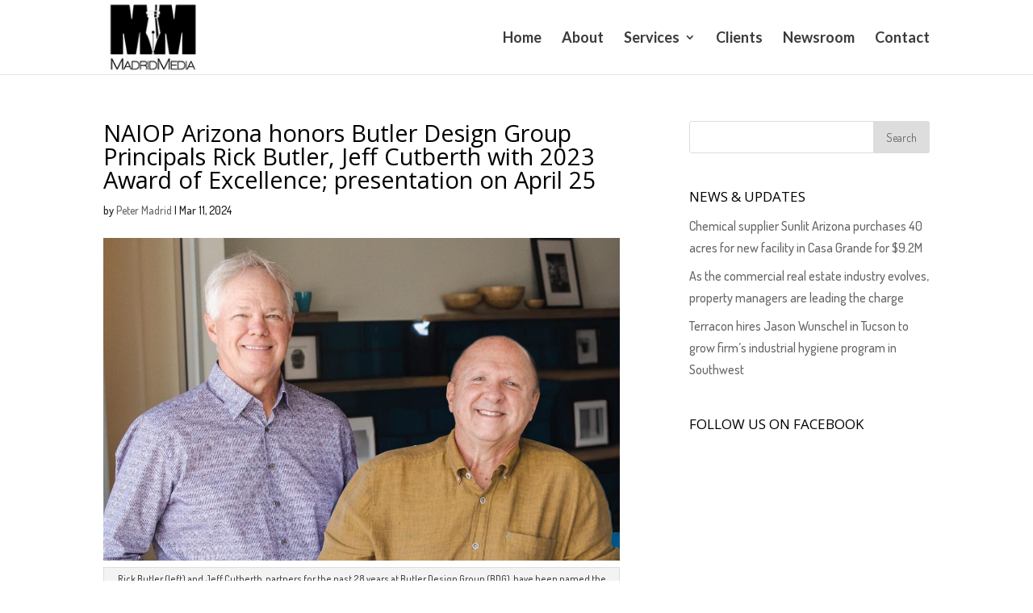

--- FILE ---
content_type: text/html; charset=UTF-8
request_url: http://madrid-media.com/news-updates/naiop-arizona-honors-butler-design-group-principals-rick-butler-jeff-cutberth-with-2023-award-of-excellence-presentation-on-april-25/
body_size: 10781
content:
<!DOCTYPE html>
<html lang="en">
<head>
	<meta charset="UTF-8" />
<meta http-equiv="X-UA-Compatible" content="IE=edge">
	<link rel="pingback" href="http://madrid-media.com/xmlrpc.php" />

	<script type="text/javascript">
		document.documentElement.className = 'js';
	</script>

	<script>var et_site_url='http://madrid-media.com';var et_post_id='18961';function et_core_page_resource_fallback(a,b){"undefined"===typeof b&&(b=a.sheet.cssRules&&0===a.sheet.cssRules.length);b&&(a.onerror=null,a.onload=null,a.href?a.href=et_site_url+"/?et_core_page_resource="+a.id+et_post_id:a.src&&(a.src=et_site_url+"/?et_core_page_resource="+a.id+et_post_id))}
</script><title>NAIOP Arizona honors Butler Design Group Principals Rick Butler, Jeff Cutberth with 2023 Award of Excellence; presentation on April 25 | MadridMedia</title>
<meta name='robots' content='max-image-preview:large' />
<link rel='dns-prefetch' href='//secure.gravatar.com' />
<link rel='dns-prefetch' href='//stats.wp.com' />
<link rel='dns-prefetch' href='//maxcdn.bootstrapcdn.com' />
<link rel='dns-prefetch' href='//fonts.googleapis.com' />
<link rel='dns-prefetch' href='//v0.wordpress.com' />
<link rel="alternate" type="application/rss+xml" title="MadridMedia &raquo; Feed" href="http://madrid-media.com/feed/" />
<link rel="alternate" type="application/rss+xml" title="MadridMedia &raquo; Comments Feed" href="http://madrid-media.com/comments/feed/" />
<script type="text/javascript">
/* <![CDATA[ */
window._wpemojiSettings = {"baseUrl":"https:\/\/s.w.org\/images\/core\/emoji\/15.0.3\/72x72\/","ext":".png","svgUrl":"https:\/\/s.w.org\/images\/core\/emoji\/15.0.3\/svg\/","svgExt":".svg","source":{"concatemoji":"http:\/\/madrid-media.com\/wp-includes\/js\/wp-emoji-release.min.js?ver=6.6.4"}};
/*! This file is auto-generated */
!function(i,n){var o,s,e;function c(e){try{var t={supportTests:e,timestamp:(new Date).valueOf()};sessionStorage.setItem(o,JSON.stringify(t))}catch(e){}}function p(e,t,n){e.clearRect(0,0,e.canvas.width,e.canvas.height),e.fillText(t,0,0);var t=new Uint32Array(e.getImageData(0,0,e.canvas.width,e.canvas.height).data),r=(e.clearRect(0,0,e.canvas.width,e.canvas.height),e.fillText(n,0,0),new Uint32Array(e.getImageData(0,0,e.canvas.width,e.canvas.height).data));return t.every(function(e,t){return e===r[t]})}function u(e,t,n){switch(t){case"flag":return n(e,"\ud83c\udff3\ufe0f\u200d\u26a7\ufe0f","\ud83c\udff3\ufe0f\u200b\u26a7\ufe0f")?!1:!n(e,"\ud83c\uddfa\ud83c\uddf3","\ud83c\uddfa\u200b\ud83c\uddf3")&&!n(e,"\ud83c\udff4\udb40\udc67\udb40\udc62\udb40\udc65\udb40\udc6e\udb40\udc67\udb40\udc7f","\ud83c\udff4\u200b\udb40\udc67\u200b\udb40\udc62\u200b\udb40\udc65\u200b\udb40\udc6e\u200b\udb40\udc67\u200b\udb40\udc7f");case"emoji":return!n(e,"\ud83d\udc26\u200d\u2b1b","\ud83d\udc26\u200b\u2b1b")}return!1}function f(e,t,n){var r="undefined"!=typeof WorkerGlobalScope&&self instanceof WorkerGlobalScope?new OffscreenCanvas(300,150):i.createElement("canvas"),a=r.getContext("2d",{willReadFrequently:!0}),o=(a.textBaseline="top",a.font="600 32px Arial",{});return e.forEach(function(e){o[e]=t(a,e,n)}),o}function t(e){var t=i.createElement("script");t.src=e,t.defer=!0,i.head.appendChild(t)}"undefined"!=typeof Promise&&(o="wpEmojiSettingsSupports",s=["flag","emoji"],n.supports={everything:!0,everythingExceptFlag:!0},e=new Promise(function(e){i.addEventListener("DOMContentLoaded",e,{once:!0})}),new Promise(function(t){var n=function(){try{var e=JSON.parse(sessionStorage.getItem(o));if("object"==typeof e&&"number"==typeof e.timestamp&&(new Date).valueOf()<e.timestamp+604800&&"object"==typeof e.supportTests)return e.supportTests}catch(e){}return null}();if(!n){if("undefined"!=typeof Worker&&"undefined"!=typeof OffscreenCanvas&&"undefined"!=typeof URL&&URL.createObjectURL&&"undefined"!=typeof Blob)try{var e="postMessage("+f.toString()+"("+[JSON.stringify(s),u.toString(),p.toString()].join(",")+"));",r=new Blob([e],{type:"text/javascript"}),a=new Worker(URL.createObjectURL(r),{name:"wpTestEmojiSupports"});return void(a.onmessage=function(e){c(n=e.data),a.terminate(),t(n)})}catch(e){}c(n=f(s,u,p))}t(n)}).then(function(e){for(var t in e)n.supports[t]=e[t],n.supports.everything=n.supports.everything&&n.supports[t],"flag"!==t&&(n.supports.everythingExceptFlag=n.supports.everythingExceptFlag&&n.supports[t]);n.supports.everythingExceptFlag=n.supports.everythingExceptFlag&&!n.supports.flag,n.DOMReady=!1,n.readyCallback=function(){n.DOMReady=!0}}).then(function(){return e}).then(function(){var e;n.supports.everything||(n.readyCallback(),(e=n.source||{}).concatemoji?t(e.concatemoji):e.wpemoji&&e.twemoji&&(t(e.twemoji),t(e.wpemoji)))}))}((window,document),window._wpemojiSettings);
/* ]]> */
</script>
<meta content="Madrid Media Custom Theme v.9.9.9" name="generator"/><style id='wp-emoji-styles-inline-css' type='text/css'>

	img.wp-smiley, img.emoji {
		display: inline !important;
		border: none !important;
		box-shadow: none !important;
		height: 1em !important;
		width: 1em !important;
		margin: 0 0.07em !important;
		vertical-align: -0.1em !important;
		background: none !important;
		padding: 0 !important;
	}
</style>
<link rel='stylesheet' id='wp-block-library-css' href='http://madrid-media.com/wp-includes/css/dist/block-library/style.min.css?ver=6.6.4' type='text/css' media='all' />
<link rel='stylesheet' id='mediaelement-css' href='http://madrid-media.com/wp-includes/js/mediaelement/mediaelementplayer-legacy.min.css?ver=4.2.17' type='text/css' media='all' />
<link rel='stylesheet' id='wp-mediaelement-css' href='http://madrid-media.com/wp-includes/js/mediaelement/wp-mediaelement.min.css?ver=6.6.4' type='text/css' media='all' />
<style id='jetpack-sharing-buttons-style-inline-css' type='text/css'>
.jetpack-sharing-buttons__services-list{display:flex;flex-direction:row;flex-wrap:wrap;gap:0;list-style-type:none;margin:5px;padding:0}.jetpack-sharing-buttons__services-list.has-small-icon-size{font-size:12px}.jetpack-sharing-buttons__services-list.has-normal-icon-size{font-size:16px}.jetpack-sharing-buttons__services-list.has-large-icon-size{font-size:24px}.jetpack-sharing-buttons__services-list.has-huge-icon-size{font-size:36px}@media print{.jetpack-sharing-buttons__services-list{display:none!important}}.editor-styles-wrapper .wp-block-jetpack-sharing-buttons{gap:0;padding-inline-start:0}ul.jetpack-sharing-buttons__services-list.has-background{padding:1.25em 2.375em}
</style>
<style id='classic-theme-styles-inline-css' type='text/css'>
/*! This file is auto-generated */
.wp-block-button__link{color:#fff;background-color:#32373c;border-radius:9999px;box-shadow:none;text-decoration:none;padding:calc(.667em + 2px) calc(1.333em + 2px);font-size:1.125em}.wp-block-file__button{background:#32373c;color:#fff;text-decoration:none}
</style>
<style id='global-styles-inline-css' type='text/css'>
:root{--wp--preset--aspect-ratio--square: 1;--wp--preset--aspect-ratio--4-3: 4/3;--wp--preset--aspect-ratio--3-4: 3/4;--wp--preset--aspect-ratio--3-2: 3/2;--wp--preset--aspect-ratio--2-3: 2/3;--wp--preset--aspect-ratio--16-9: 16/9;--wp--preset--aspect-ratio--9-16: 9/16;--wp--preset--color--black: #000000;--wp--preset--color--cyan-bluish-gray: #abb8c3;--wp--preset--color--white: #ffffff;--wp--preset--color--pale-pink: #f78da7;--wp--preset--color--vivid-red: #cf2e2e;--wp--preset--color--luminous-vivid-orange: #ff6900;--wp--preset--color--luminous-vivid-amber: #fcb900;--wp--preset--color--light-green-cyan: #7bdcb5;--wp--preset--color--vivid-green-cyan: #00d084;--wp--preset--color--pale-cyan-blue: #8ed1fc;--wp--preset--color--vivid-cyan-blue: #0693e3;--wp--preset--color--vivid-purple: #9b51e0;--wp--preset--gradient--vivid-cyan-blue-to-vivid-purple: linear-gradient(135deg,rgba(6,147,227,1) 0%,rgb(155,81,224) 100%);--wp--preset--gradient--light-green-cyan-to-vivid-green-cyan: linear-gradient(135deg,rgb(122,220,180) 0%,rgb(0,208,130) 100%);--wp--preset--gradient--luminous-vivid-amber-to-luminous-vivid-orange: linear-gradient(135deg,rgba(252,185,0,1) 0%,rgba(255,105,0,1) 100%);--wp--preset--gradient--luminous-vivid-orange-to-vivid-red: linear-gradient(135deg,rgba(255,105,0,1) 0%,rgb(207,46,46) 100%);--wp--preset--gradient--very-light-gray-to-cyan-bluish-gray: linear-gradient(135deg,rgb(238,238,238) 0%,rgb(169,184,195) 100%);--wp--preset--gradient--cool-to-warm-spectrum: linear-gradient(135deg,rgb(74,234,220) 0%,rgb(151,120,209) 20%,rgb(207,42,186) 40%,rgb(238,44,130) 60%,rgb(251,105,98) 80%,rgb(254,248,76) 100%);--wp--preset--gradient--blush-light-purple: linear-gradient(135deg,rgb(255,206,236) 0%,rgb(152,150,240) 100%);--wp--preset--gradient--blush-bordeaux: linear-gradient(135deg,rgb(254,205,165) 0%,rgb(254,45,45) 50%,rgb(107,0,62) 100%);--wp--preset--gradient--luminous-dusk: linear-gradient(135deg,rgb(255,203,112) 0%,rgb(199,81,192) 50%,rgb(65,88,208) 100%);--wp--preset--gradient--pale-ocean: linear-gradient(135deg,rgb(255,245,203) 0%,rgb(182,227,212) 50%,rgb(51,167,181) 100%);--wp--preset--gradient--electric-grass: linear-gradient(135deg,rgb(202,248,128) 0%,rgb(113,206,126) 100%);--wp--preset--gradient--midnight: linear-gradient(135deg,rgb(2,3,129) 0%,rgb(40,116,252) 100%);--wp--preset--font-size--small: 13px;--wp--preset--font-size--medium: 20px;--wp--preset--font-size--large: 36px;--wp--preset--font-size--x-large: 42px;--wp--preset--spacing--20: 0.44rem;--wp--preset--spacing--30: 0.67rem;--wp--preset--spacing--40: 1rem;--wp--preset--spacing--50: 1.5rem;--wp--preset--spacing--60: 2.25rem;--wp--preset--spacing--70: 3.38rem;--wp--preset--spacing--80: 5.06rem;--wp--preset--shadow--natural: 6px 6px 9px rgba(0, 0, 0, 0.2);--wp--preset--shadow--deep: 12px 12px 50px rgba(0, 0, 0, 0.4);--wp--preset--shadow--sharp: 6px 6px 0px rgba(0, 0, 0, 0.2);--wp--preset--shadow--outlined: 6px 6px 0px -3px rgba(255, 255, 255, 1), 6px 6px rgba(0, 0, 0, 1);--wp--preset--shadow--crisp: 6px 6px 0px rgba(0, 0, 0, 1);}:where(.is-layout-flex){gap: 0.5em;}:where(.is-layout-grid){gap: 0.5em;}body .is-layout-flex{display: flex;}.is-layout-flex{flex-wrap: wrap;align-items: center;}.is-layout-flex > :is(*, div){margin: 0;}body .is-layout-grid{display: grid;}.is-layout-grid > :is(*, div){margin: 0;}:where(.wp-block-columns.is-layout-flex){gap: 2em;}:where(.wp-block-columns.is-layout-grid){gap: 2em;}:where(.wp-block-post-template.is-layout-flex){gap: 1.25em;}:where(.wp-block-post-template.is-layout-grid){gap: 1.25em;}.has-black-color{color: var(--wp--preset--color--black) !important;}.has-cyan-bluish-gray-color{color: var(--wp--preset--color--cyan-bluish-gray) !important;}.has-white-color{color: var(--wp--preset--color--white) !important;}.has-pale-pink-color{color: var(--wp--preset--color--pale-pink) !important;}.has-vivid-red-color{color: var(--wp--preset--color--vivid-red) !important;}.has-luminous-vivid-orange-color{color: var(--wp--preset--color--luminous-vivid-orange) !important;}.has-luminous-vivid-amber-color{color: var(--wp--preset--color--luminous-vivid-amber) !important;}.has-light-green-cyan-color{color: var(--wp--preset--color--light-green-cyan) !important;}.has-vivid-green-cyan-color{color: var(--wp--preset--color--vivid-green-cyan) !important;}.has-pale-cyan-blue-color{color: var(--wp--preset--color--pale-cyan-blue) !important;}.has-vivid-cyan-blue-color{color: var(--wp--preset--color--vivid-cyan-blue) !important;}.has-vivid-purple-color{color: var(--wp--preset--color--vivid-purple) !important;}.has-black-background-color{background-color: var(--wp--preset--color--black) !important;}.has-cyan-bluish-gray-background-color{background-color: var(--wp--preset--color--cyan-bluish-gray) !important;}.has-white-background-color{background-color: var(--wp--preset--color--white) !important;}.has-pale-pink-background-color{background-color: var(--wp--preset--color--pale-pink) !important;}.has-vivid-red-background-color{background-color: var(--wp--preset--color--vivid-red) !important;}.has-luminous-vivid-orange-background-color{background-color: var(--wp--preset--color--luminous-vivid-orange) !important;}.has-luminous-vivid-amber-background-color{background-color: var(--wp--preset--color--luminous-vivid-amber) !important;}.has-light-green-cyan-background-color{background-color: var(--wp--preset--color--light-green-cyan) !important;}.has-vivid-green-cyan-background-color{background-color: var(--wp--preset--color--vivid-green-cyan) !important;}.has-pale-cyan-blue-background-color{background-color: var(--wp--preset--color--pale-cyan-blue) !important;}.has-vivid-cyan-blue-background-color{background-color: var(--wp--preset--color--vivid-cyan-blue) !important;}.has-vivid-purple-background-color{background-color: var(--wp--preset--color--vivid-purple) !important;}.has-black-border-color{border-color: var(--wp--preset--color--black) !important;}.has-cyan-bluish-gray-border-color{border-color: var(--wp--preset--color--cyan-bluish-gray) !important;}.has-white-border-color{border-color: var(--wp--preset--color--white) !important;}.has-pale-pink-border-color{border-color: var(--wp--preset--color--pale-pink) !important;}.has-vivid-red-border-color{border-color: var(--wp--preset--color--vivid-red) !important;}.has-luminous-vivid-orange-border-color{border-color: var(--wp--preset--color--luminous-vivid-orange) !important;}.has-luminous-vivid-amber-border-color{border-color: var(--wp--preset--color--luminous-vivid-amber) !important;}.has-light-green-cyan-border-color{border-color: var(--wp--preset--color--light-green-cyan) !important;}.has-vivid-green-cyan-border-color{border-color: var(--wp--preset--color--vivid-green-cyan) !important;}.has-pale-cyan-blue-border-color{border-color: var(--wp--preset--color--pale-cyan-blue) !important;}.has-vivid-cyan-blue-border-color{border-color: var(--wp--preset--color--vivid-cyan-blue) !important;}.has-vivid-purple-border-color{border-color: var(--wp--preset--color--vivid-purple) !important;}.has-vivid-cyan-blue-to-vivid-purple-gradient-background{background: var(--wp--preset--gradient--vivid-cyan-blue-to-vivid-purple) !important;}.has-light-green-cyan-to-vivid-green-cyan-gradient-background{background: var(--wp--preset--gradient--light-green-cyan-to-vivid-green-cyan) !important;}.has-luminous-vivid-amber-to-luminous-vivid-orange-gradient-background{background: var(--wp--preset--gradient--luminous-vivid-amber-to-luminous-vivid-orange) !important;}.has-luminous-vivid-orange-to-vivid-red-gradient-background{background: var(--wp--preset--gradient--luminous-vivid-orange-to-vivid-red) !important;}.has-very-light-gray-to-cyan-bluish-gray-gradient-background{background: var(--wp--preset--gradient--very-light-gray-to-cyan-bluish-gray) !important;}.has-cool-to-warm-spectrum-gradient-background{background: var(--wp--preset--gradient--cool-to-warm-spectrum) !important;}.has-blush-light-purple-gradient-background{background: var(--wp--preset--gradient--blush-light-purple) !important;}.has-blush-bordeaux-gradient-background{background: var(--wp--preset--gradient--blush-bordeaux) !important;}.has-luminous-dusk-gradient-background{background: var(--wp--preset--gradient--luminous-dusk) !important;}.has-pale-ocean-gradient-background{background: var(--wp--preset--gradient--pale-ocean) !important;}.has-electric-grass-gradient-background{background: var(--wp--preset--gradient--electric-grass) !important;}.has-midnight-gradient-background{background: var(--wp--preset--gradient--midnight) !important;}.has-small-font-size{font-size: var(--wp--preset--font-size--small) !important;}.has-medium-font-size{font-size: var(--wp--preset--font-size--medium) !important;}.has-large-font-size{font-size: var(--wp--preset--font-size--large) !important;}.has-x-large-font-size{font-size: var(--wp--preset--font-size--x-large) !important;}
:where(.wp-block-post-template.is-layout-flex){gap: 1.25em;}:where(.wp-block-post-template.is-layout-grid){gap: 1.25em;}
:where(.wp-block-columns.is-layout-flex){gap: 2em;}:where(.wp-block-columns.is-layout-grid){gap: 2em;}
:root :where(.wp-block-pullquote){font-size: 1.5em;line-height: 1.6;}
</style>
<link rel='stylesheet' id='contact-form-7-css' href='http://madrid-media.com/wp-content/plugins/contact-form-7/includes/css/styles.css?ver=5.9.8' type='text/css' media='all' />
<link rel='stylesheet' id='mod-css-css' href='http://madrid-media.com/wp-content/plugins/divi-custom-modules/css/mod.css?ver=6.6.4' type='text/css' media='all' />
<style id='mod-css-inline-css' type='text/css'>
span.blog-cat-top a {background: #0a9eb5;}.blog-p-meta {background: #f5f5f5;}.blog-p-meta span, .blog-p-meta span a {color: #8a8a8a;}.et_pb_blog_grid.custom_title h2 {background: #68a0af;}.astra-about {background: #68a0af;}.astra-about h4 {color: #fff;}.astra-about h5 {color: #fff;}.astra-about p {color: #fff;}#astra-social-links li a {color: #fff;}h4.widgettitle {background: #fff; color: #000000;}.et_pb_widget a.pop-posts-title {color: #fff!important;}.et_pb_widget a.pop-posts-title {background: #289baf;}
</style>
<link rel='stylesheet' id='font-awesome-css' href='//maxcdn.bootstrapcdn.com/font-awesome/4.4.0/css/font-awesome.min.css?ver=6.6.4' type='text/css' media='all' />
<link rel='stylesheet' id='parent-style-css' href='http://madrid-media.com/wp-content/themes/Divi/style.css?ver=6.6.4' type='text/css' media='all' />
<link rel='stylesheet' id='divi-style-css' href='http://madrid-media.com/wp-content/themes/madridmediacustomtheme/style.css?ver=3.17.6' type='text/css' media='all' />
<link rel='stylesheet' id='et-builder-googlefonts-cached-css' href='http://fonts.googleapis.com/css?family=Open+Sans%3A300%2C300italic%2Cregular%2Citalic%2C600%2C600italic%2C700%2C700italic%2C800%2C800italic%7CDosis%3A200%2C300%2Cregular%2C500%2C600%2C700%2C800%7CLato%3A100%2C100italic%2C300%2C300italic%2Cregular%2Citalic%2C700%2C700italic%2C900%2C900italic&#038;ver=6.6.4#038;subset=latin,latin-ext' type='text/css' media='all' />
<link rel='stylesheet' id='dashicons-css' href='http://madrid-media.com/wp-includes/css/dashicons.min.css?ver=6.6.4' type='text/css' media='all' />
<link rel='stylesheet' id='jetpack_css-css' href='http://madrid-media.com/wp-content/plugins/jetpack/css/jetpack.css?ver=13.8' type='text/css' media='all' />
<script type="text/javascript" src="http://madrid-media.com/wp-includes/js/jquery/jquery.min.js?ver=3.7.1" id="jquery-core-js"></script>
<script type="text/javascript" src="http://madrid-media.com/wp-includes/js/jquery/jquery-migrate.min.js?ver=3.4.1" id="jquery-migrate-js"></script>
<link rel="https://api.w.org/" href="http://madrid-media.com/wp-json/" /><link rel="alternate" title="JSON" type="application/json" href="http://madrid-media.com/wp-json/wp/v2/posts/18961" /><link rel="EditURI" type="application/rsd+xml" title="RSD" href="http://madrid-media.com/xmlrpc.php?rsd" />
<meta name="generator" content="WordPress 6.6.4" />
<link rel="canonical" href="http://madrid-media.com/news-updates/naiop-arizona-honors-butler-design-group-principals-rick-butler-jeff-cutberth-with-2023-award-of-excellence-presentation-on-april-25/" />
<link rel='shortlink' href='https://wp.me/p8tHSV-4VP' />
<link rel="alternate" title="oEmbed (JSON)" type="application/json+oembed" href="http://madrid-media.com/wp-json/oembed/1.0/embed?url=http%3A%2F%2Fmadrid-media.com%2Fnews-updates%2Fnaiop-arizona-honors-butler-design-group-principals-rick-butler-jeff-cutberth-with-2023-award-of-excellence-presentation-on-april-25%2F" />
<link rel="alternate" title="oEmbed (XML)" type="text/xml+oembed" href="http://madrid-media.com/wp-json/oembed/1.0/embed?url=http%3A%2F%2Fmadrid-media.com%2Fnews-updates%2Fnaiop-arizona-honors-butler-design-group-principals-rick-butler-jeff-cutberth-with-2023-award-of-excellence-presentation-on-april-25%2F&#038;format=xml" />
	<style>img#wpstats{display:none}</style>
		<meta name="viewport" content="width=device-width, initial-scale=1.0, maximum-scale=1.0, user-scalable=0" />
<!-- Jetpack Open Graph Tags -->
<meta property="og:type" content="article" />
<meta property="og:title" content="NAIOP Arizona honors Butler Design Group Principals Rick Butler, Jeff Cutberth with 2023 Award of Excellence; presentation on April 25" />
<meta property="og:url" content="http://madrid-media.com/news-updates/naiop-arizona-honors-butler-design-group-principals-rick-butler-jeff-cutberth-with-2023-award-of-excellence-presentation-on-april-25/" />
<meta property="og:description" content="     PHOENIX, ARIZONA (March 11, 2024) – Rick Butler and Jeff Cutberth, partners for the past 28 years at Butler Design Group (BDG), have been named the recipients of NAIOP Arizona’s 2023 Award of …" />
<meta property="article:published_time" content="2024-03-11T18:42:35+00:00" />
<meta property="article:modified_time" content="2024-03-11T18:42:35+00:00" />
<meta property="og:site_name" content="MadridMedia" />
<meta property="og:image" content="http://madrid-media.com/wp-content/uploads/2024/03/NAIOP-Arizona-Rick-Butler-and-Jeff-Cutberth-2023-Award-of-Excellence.1.jpg" />
<meta property="og:image:width" content="2076" />
<meta property="og:image:height" content="1325" />
<meta property="og:image:alt" content="" />
<meta name="twitter:text:title" content="NAIOP Arizona honors Butler Design Group Principals Rick Butler, Jeff Cutberth with 2023 Award of Excellence; presentation on April 25" />
<meta name="twitter:image" content="http://madrid-media.com/wp-content/uploads/2024/03/NAIOP-Arizona-Rick-Butler-and-Jeff-Cutberth-2023-Award-of-Excellence.1.jpg?w=640" />
<meta name="twitter:card" content="summary_large_image" />

<!-- End Jetpack Open Graph Tags -->
<script type="text/javascript">
jQuery( document ).ready(function() {
jQuery("#menu_full_custom .et_pb_row").prepend('<a href="http://madrid-media.com/"><img src="http://madrid-media.com/wp-content/uploads/2017/02/madrid-media-2-1.jpg" class="full_menu_logo"></a>');
});
</script><link rel="icon" href="http://madrid-media.com/wp-content/uploads/2017/02/cropped-madrid-media-2-32x32.jpg" sizes="32x32" />
<link rel="icon" href="http://madrid-media.com/wp-content/uploads/2017/02/cropped-madrid-media-2-192x192.jpg" sizes="192x192" />
<link rel="apple-touch-icon" href="http://madrid-media.com/wp-content/uploads/2017/02/cropped-madrid-media-2-180x180.jpg" />
<meta name="msapplication-TileImage" content="http://madrid-media.com/wp-content/uploads/2017/02/cropped-madrid-media-2-270x270.jpg" />
<link rel="stylesheet" id="et-divi-customizer-global-cached-inline-styles" href="http://madrid-media.com/wp-content/cache/et/global/et-divi-customizer-global-17684793956593.min.css" onerror="et_core_page_resource_fallback(this, true)" onload="et_core_page_resource_fallback(this)" /></head>
<body class="post-template-default single single-post postid-18961 single-format-standard et_button_no_icon et_pb_button_helper_class et_fixed_nav et_show_nav et_cover_background osx et_pb_gutters3 et_primary_nav_dropdown_animation_flip et_secondary_nav_dropdown_animation_fade et_pb_footer_columns3 et_header_style_left et_right_sidebar et_divi_theme et-db et_minified_js et_minified_css">
	<div id="page-container">

	
	
			<header id="main-header" data-height-onload="78">
			<div class="container clearfix et_menu_container">
							<div class="logo_container">
					<span class="logo_helper"></span>
					<a href="http://madrid-media.com/">
						<img src="http://madrid-media.com/wp-content/uploads/2017/02/madrid-media-2-1.jpg" alt="MadridMedia" id="logo" data-height-percentage="100" />
					</a>
				</div>
							<div id="et-top-navigation" data-height="78" data-fixed-height="78">
											<nav id="top-menu-nav">
						<ul id="top-menu" class="nav"><li id="menu-item-52" class="menu-item menu-item-type-post_type menu-item-object-page menu-item-home menu-item-52"><a href="http://madrid-media.com/">Home</a></li>
<li id="menu-item-53" class="menu-item menu-item-type-post_type menu-item-object-page menu-item-53"><a href="http://madrid-media.com/about/">About</a></li>
<li id="menu-item-170" class="menu-item menu-item-type-custom menu-item-object-custom menu-item-has-children menu-item-170"><a href="#">Services</a>
<ul class="sub-menu">
	<li id="menu-item-172" class="menu-item menu-item-type-post_type menu-item-object-page menu-item-172"><a href="http://madrid-media.com/content-blogging/">Content &#038; Blogging</a></li>
	<li id="menu-item-173" class="menu-item menu-item-type-post_type menu-item-object-page menu-item-173"><a href="http://madrid-media.com/media-placement/">Media Placement</a></li>
	<li id="menu-item-171" class="menu-item menu-item-type-post_type menu-item-object-page menu-item-171"><a href="http://madrid-media.com/writing-workshops/">Writing Workshops</a></li>
</ul>
</li>
<li id="menu-item-55" class="menu-item menu-item-type-post_type menu-item-object-page menu-item-55"><a href="http://madrid-media.com/clients/">Clients</a></li>
<li id="menu-item-54" class="menu-item menu-item-type-post_type menu-item-object-page menu-item-54"><a href="http://madrid-media.com/newsroom/">Newsroom</a></li>
<li id="menu-item-203" class="menu-item menu-item-type-post_type menu-item-object-page menu-item-203"><a href="http://madrid-media.com/contact/">Contact</a></li>
</ul>						</nav>
					
					
					
					
					<div id="et_mobile_nav_menu">
				<div class="mobile_nav closed">
					<span class="select_page">Select Page</span>
					<span class="mobile_menu_bar mobile_menu_bar_toggle"></span>
				</div>
			</div>				</div> <!-- #et-top-navigation -->
			</div> <!-- .container -->
			<div class="et_search_outer">
				<div class="container et_search_form_container">
					<form role="search" method="get" class="et-search-form" action="http://madrid-media.com/">
					<input type="search" class="et-search-field" placeholder="Search &hellip;" value="" name="s" title="Search for:" />					</form>
					<span class="et_close_search_field"></span>
				</div>
			</div>
		</header> <!-- #main-header -->
			<div id="et-main-area">
	
<div id="main-content">
	<div class="container">
		<div id="content-area" class="clearfix">
			<div id="left-area">
							
				
				<article id="post-18961" class="et_pb_post post-18961 post type-post status-publish format-standard has-post-thumbnail hentry category-news-updates tag-architects tag-architecture tag-award-of-excellence tag-best-of-naiop-arizona tag-butler-design-group tag-jeff-cutberth tag-naiop-arizona tag-rick-butler">
											<div class="et_post_meta_wrapper">
							<h1 class="entry-title">NAIOP Arizona honors Butler Design Group Principals Rick Butler, Jeff Cutberth with 2023 Award of Excellence; presentation on April 25</h1>

						<p class="post-meta"> by <span class="author vcard"><a href="http://madrid-media.com/author/admin/" title="Posts by Peter Madrid" rel="author">Peter Madrid</a></span> | <span class="published">Mar 11, 2024</span></p><img src="http://madrid-media.com/wp-content/uploads/2024/03/NAIOP-Arizona-Rick-Butler-and-Jeff-Cutberth-2023-Award-of-Excellence.1-1080x675.jpg" alt='NAIOP Arizona honors Butler Design Group Principals Rick Butler, Jeff Cutberth with 2023 Award of Excellence; presentation on April 25' width='1080' height='675' />
							
					</div> <!-- .et_post_meta_wrapper -->
				

	<div class="post-featured-image">

		<div style="font-size: 12px !important;color: #444444;border: 1px solid #ddd;background-color: #f3f3f3;text-align: center;">Rick Butler (left) and Jeff Cutberth, partners for the past 28 years at Butler Design Group (BDG), have been named the recipients of NAIOP Arizona’s 2023 Award of Excellence. </div>	</div>

				
					<div class="entry-content">
					<p><strong>     PHOENIX, ARIZONA (March 11, 2024)</strong> – Rick Butler and Jeff Cutberth, partners for the past 28 years at Butler Design Group (BDG), have been named the recipients of NAIOP Arizona’s 2023 Award of Excellence. The award will be presented at the Best of NAIOP awards ceremony on April 25, at the JW Marriott Camelback Inn.</p>
<p>The NAIOP Arizona Award of Excellence recognizes individuals who have made a significant and positive impact on the commercial real estate industry in Arizona over a period of at least 15 years, along with direct contributions to the chapter. It is a fitting tribute for two individuals who have made an indelible mark on commercial real estate throughout the Valley.</p>
<p>“I am so excited that our most coveted award is being given to two of the most talented and hard-working people that our industry has ever seen,” said NAIOP Arizona Board Chair John Orsak, Senior Vice President with Lincoln Property Company. “The contributions Rick and Jeff have made to our industry are worthy of them being honored with the Award of Excellence.”</p>
<p>Butler began his architectural career while in high school, leaving college early to pursue his passion for architecture full-time. He was fascinated by everything around him, particularly the built environment. He simply wanted to create. After working for two other firms for more than 16 years, Butler launched BDG in 1996.</p>
<p>“Starting BDG was both terrifying and exhilarating,” he recalls. “It was also the smartest professional move I could have made. I feel extremely fortunate to be able to do what I love every day.”</p>
<p>While the “self-taught” route does not work for most people – and can be a daunting path to achieving registration and legitimacy in the profession – it challenged Butler to work hard, learn independently, and apply practical “street smarts” in everything he did.</p>
<p>After beginning his career in architecture in 1981 in Austin, Texas, Cutberth moved to Phoenix and joined OPUS in 1989. As the firm’s Director of Architecture, he gained valuable experience in the development, design, and construction industry in the Southwest region. He and Butler met and collaborated on a West Valley retail center in 1994. They became partners at Butler Design Group two years later.</p>
<p>Over the past 35 years, Cutberth has been involved in the design and delivery of more than 200 projects totaling more than 30 million square feet, focusing on Class A office, medical office, distribution/industrial, and civic architecture. After retiring at the end of 2021, he continues to put “pen to paper” on select BDG projects and maintains a strong mentorship connection with the firm.</p>
<p>“I’ve been incredibly fortunate to be surrounded by and to serve so many intelligent and talented people in the industry,” Cutberth said. “We’ve learned from the best minds in the business and collectively continued to get better and better with every project we completed.</p>
<p>“Our clients and the NAIOP community have helped me understand the essential ingredients of a successful development, from the initial pursuit and design to the final experience of the users that occupy the buildings,” Cutberth said.</p>
<p>Butler and Cutberth have grown BDG into one of the most successful design firms in the Valley, gaining numerous awards including the NAIOP Architect of the Year 18 times.</p>
<p>They have collaborated with many of the area’s top developers and contractors to deliver innovative, thoughtful building solutions that have created value for their clients while delivering quality, memorable design contributions to the architectural landscape.</p>
<p><strong>About NAIOP</strong></p>
<p><em>NAIOP, a 20,000+ member organization in North America provides unparalleled industry networking and education, and advocates for effective legislation on behalf of its members. It is the leading association for developers, owners and related professionals in office, industrial, retail, multifamily and mixed-use real estate. The Arizona Chapter represents over 1,000 members and is among the largest in the 50+ network. </em></p>
<p style="text-align: center;">###</p>
<p>&nbsp;</p>
<p>&nbsp;</p>
<p>&nbsp;</p>
<p><strong> </strong></p>
					</div> <!-- .entry-content -->
					<div class="et_post_meta_wrapper">
					
					
										</div> <!-- .et_post_meta_wrapper -->
				</article> <!-- .et_pb_post -->

						</div> <!-- #left-area -->

				<div id="sidebar">
		<div id="search-2" class="et_pb_widget widget_search"><form role="search" method="get" id="searchform" class="searchform" action="http://madrid-media.com/">
				<div>
					<label class="screen-reader-text" for="s">Search for:</label>
					<input type="text" value="" name="s" id="s" />
					<input type="submit" id="searchsubmit" value="Search" />
				</div>
			</form></div> <!-- end .et_pb_widget -->
		<div id="recent-posts-2" class="et_pb_widget widget_recent_entries">
		<h4 class="widgettitle">News &#038; Updates</h4>
		<ul>
											<li>
					<a href="http://madrid-media.com/news-updates/chemical-supplier-sunlit-arizona-purchases-40-acres-for-new-facility-in-casa-grande-for-9-2m/">Chemical supplier Sunlit Arizona purchases 40 acres for new facility in Casa Grande for $9.2M</a>
									</li>
											<li>
					<a href="http://madrid-media.com/news-updates/as-the-commercial-real-estate-industry-evolves-property-managers-are-leading-the-charge/">As the commercial real estate industry evolves, property managers are leading the charge</a>
									</li>
											<li>
					<a href="http://madrid-media.com/news-updates/terracon-hires-jason-wunschel-in-tucson-to-grow-firms-industrial-hygiene-program-in-southwest/">Terracon hires Jason Wunschel in Tucson to grow firm’s industrial hygiene program in Southwest</a>
									</li>
					</ul>

		</div> <!-- end .et_pb_widget --><div id="text-2" class="et_pb_widget widget_text"><h4 class="widgettitle">Follow us on Facebook</h4>			<div class="textwidget"><iframe src="https://www.facebook.com/plugins/page.php?href=https%3A%2F%2Fwww.facebook.com%2FMadridMedia%2F&tabs&width=300&height=300&small_header=false&adapt_container_width=true&hide_cover=false&show_facepile=true&appId" style="border:none;overflow:hidden" scrolling="no" frameborder="0" allowTransparency="true"></iframe></div>
		</div> <!-- end .et_pb_widget -->	</div> <!-- end #sidebar -->
		</div> <!-- #content-area -->
	</div> <!-- .container -->
</div> <!-- #main-content -->


	<span class="et_pb_scroll_top et-pb-icon"></span>


			<footer id="main-footer">
				

		
				<div id="footer-bottom">
					<div class="container clearfix">
				<ul class="et-social-icons">

	<li class="et-social-icon et-social-facebook">
		<a href="https://www.facebook.com/MadridMedia/" class="icon">
			<span>Facebook</span>
		</a>
	</li>
	<li class="et-social-icon et-social-twitter">
		<a href="https://twitter.com/Madrid_Media" class="icon">
			<span>Twitter</span>
		</a>
	</li>
	<li class="et-social-icon et-social-linkedin">
		<a href="https://www.linkedin.com/in/peter-madrid-83181b11/" class="icon">
			<span>Google</span>
		</a>
	</li>

</ul><div id="footer-info">Copyright @ MadridMedia. All rights reserved.</div>					</div>	<!-- .container -->
				</div>
			</footer> <!-- #main-footer -->
		</div> <!-- #et-main-area -->


	</div> <!-- #page-container -->

		<script type="text/javascript">
			</script>
	<script type="text/javascript" src="http://madrid-media.com/wp-includes/js/dist/hooks.min.js?ver=2810c76e705dd1a53b18" id="wp-hooks-js"></script>
<script type="text/javascript" src="http://madrid-media.com/wp-includes/js/dist/i18n.min.js?ver=5e580eb46a90c2b997e6" id="wp-i18n-js"></script>
<script type="text/javascript" id="wp-i18n-js-after">
/* <![CDATA[ */
wp.i18n.setLocaleData( { 'text direction\u0004ltr': [ 'ltr' ] } );
/* ]]> */
</script>
<script type="text/javascript" src="http://madrid-media.com/wp-content/plugins/contact-form-7/includes/swv/js/index.js?ver=5.9.8" id="swv-js"></script>
<script type="text/javascript" id="contact-form-7-js-extra">
/* <![CDATA[ */
var wpcf7 = {"api":{"root":"http:\/\/madrid-media.com\/wp-json\/","namespace":"contact-form-7\/v1"}};
/* ]]> */
</script>
<script type="text/javascript" src="http://madrid-media.com/wp-content/plugins/contact-form-7/includes/js/index.js?ver=5.9.8" id="contact-form-7-js"></script>
<script type="text/javascript" id="divi-custom-script-js-extra">
/* <![CDATA[ */
var DIVI = {"item_count":"%d Item","items_count":"%d Items"};
var et_shortcodes_strings = {"previous":"Previous","next":"Next"};
var et_pb_custom = {"ajaxurl":"http:\/\/madrid-media.com\/wp-admin\/admin-ajax.php","images_uri":"http:\/\/madrid-media.com\/wp-content\/themes\/Divi\/images","builder_images_uri":"http:\/\/madrid-media.com\/wp-content\/themes\/Divi\/includes\/builder\/images","et_frontend_nonce":"d708e57ff2","subscription_failed":"Please, check the fields below to make sure you entered the correct information.","et_ab_log_nonce":"cb7a5f4fcf","fill_message":"Please, fill in the following fields:","contact_error_message":"Please, fix the following errors:","invalid":"Invalid email","captcha":"Captcha","prev":"Prev","previous":"Previous","next":"Next","wrong_captcha":"You entered the wrong number in captcha.","is_builder_plugin_used":"","ignore_waypoints":"no","is_divi_theme_used":"1","widget_search_selector":".widget_search","is_ab_testing_active":"","page_id":"18961","unique_test_id":"","ab_bounce_rate":"5","is_cache_plugin_active":"no","is_shortcode_tracking":"","tinymce_uri":""};
var et_pb_box_shadow_elements = [];
/* ]]> */
</script>
<script type="text/javascript" src="http://madrid-media.com/wp-content/themes/Divi/js/custom.min.js?ver=3.17.6" id="divi-custom-script-js"></script>
<script type="text/javascript" src="http://madrid-media.com/wp-content/themes/Divi/core/admin/js/common.js?ver=3.17.6" id="et-core-common-js"></script>
<script type="text/javascript" src="https://stats.wp.com/e-202603.js" id="jetpack-stats-js" data-wp-strategy="defer"></script>
<script type="text/javascript" id="jetpack-stats-js-after">
/* <![CDATA[ */
_stq = window._stq || [];
_stq.push([ "view", JSON.parse("{\"v\":\"ext\",\"blog\":\"125290897\",\"post\":\"18961\",\"tz\":\"0\",\"srv\":\"madrid-media.com\",\"j\":\"1:13.8\"}") ]);
_stq.push([ "clickTrackerInit", "125290897", "18961" ]);
/* ]]> */
</script>
</body>
</html>

--- FILE ---
content_type: text/css
request_url: http://madrid-media.com/wp-content/themes/madridmediacustomtheme/style.css?ver=3.17.6
body_size: 385
content:
/*
 Theme Name:   Madrid Media Custom Theme
 Description:  Custom theme for Peter Madrid
 Author:       Perri Collins
 Author URI:   http://perricollins.com
 Template:     Divi
 Version:      9.9.9
*/
@import url("../Divi/style.css");

#top-menu li.current-menu-item > a,
.bottom-nav li.current-menu-item > a,
.footer-widget h4 {
	color: #68a0af;
}

img.full_menu_logo {
float: left!important;
width: 160px;
padding: 20px;
}

.et_pb_fullwidth_menu .et_mobile_nav_menu {
float: right !important;
}

.et_pb_button a:hover {
background-color: #ffffff;
color: #000000 !important;
}

.hideme {
display: none !important;
}

